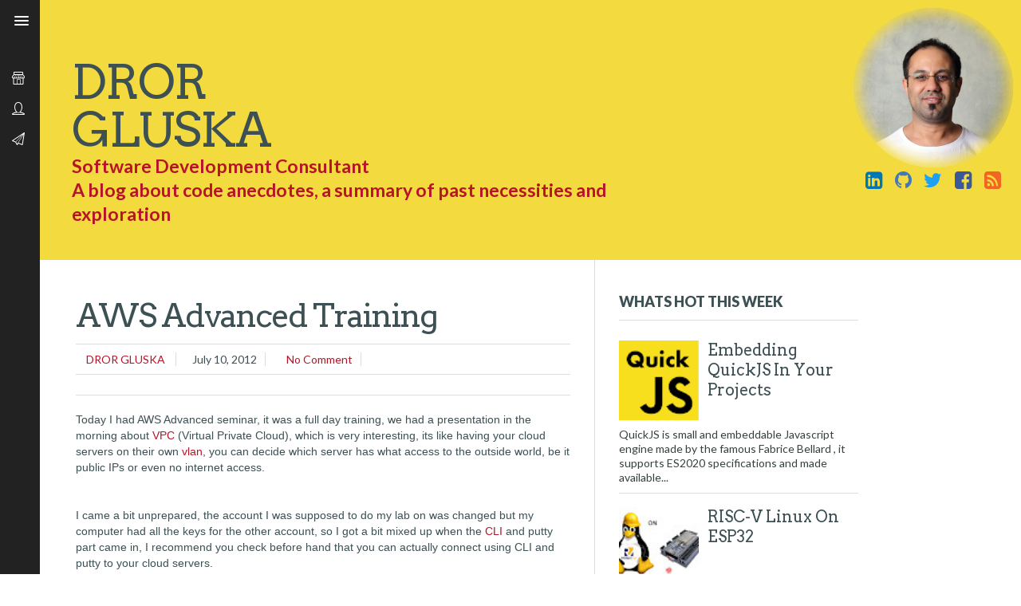

--- FILE ---
content_type: text/html; charset=utf-8
request_url: https://accounts.google.com/o/oauth2/postmessageRelay?parent=https%3A%2F%2Fblog.drorgluska.com&jsh=m%3B%2F_%2Fscs%2Fabc-static%2F_%2Fjs%2Fk%3Dgapi.lb.en.2kN9-TZiXrM.O%2Fd%3D1%2Frs%3DAHpOoo_B4hu0FeWRuWHfxnZ3V0WubwN7Qw%2Fm%3D__features__
body_size: 161
content:
<!DOCTYPE html><html><head><title></title><meta http-equiv="content-type" content="text/html; charset=utf-8"><meta http-equiv="X-UA-Compatible" content="IE=edge"><meta name="viewport" content="width=device-width, initial-scale=1, minimum-scale=1, maximum-scale=1, user-scalable=0"><script src='https://ssl.gstatic.com/accounts/o/2580342461-postmessagerelay.js' nonce="E8RhCRNdOeVk3tjkON299A"></script></head><body><script type="text/javascript" src="https://apis.google.com/js/rpc:shindig_random.js?onload=init" nonce="E8RhCRNdOeVk3tjkON299A"></script></body></html>